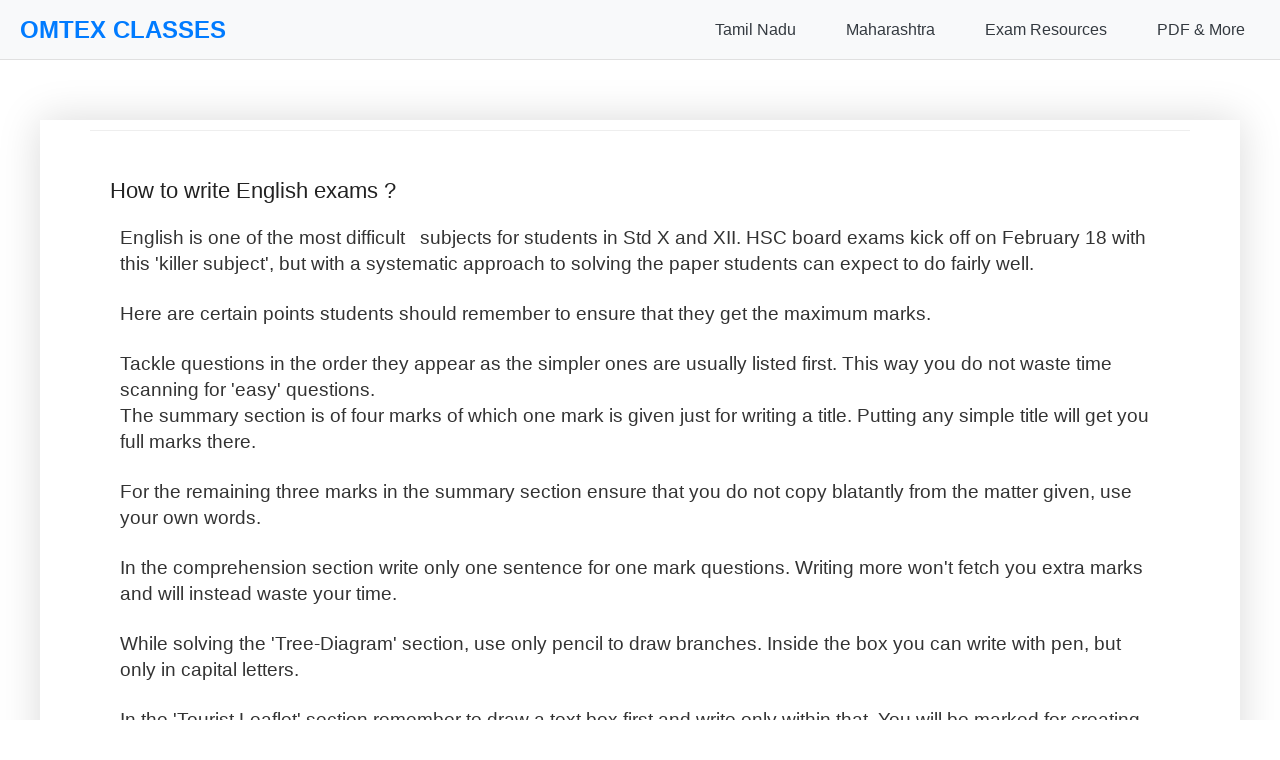

--- FILE ---
content_type: text/html; charset=utf-8
request_url: https://www.google.com/recaptcha/api2/aframe
body_size: 147
content:
<!DOCTYPE HTML><html><head><meta http-equiv="content-type" content="text/html; charset=UTF-8"></head><body><script nonce="o6ekSOn7oXRD_iazZtsBmQ">/** Anti-fraud and anti-abuse applications only. See google.com/recaptcha */ try{var clients={'sodar':'https://pagead2.googlesyndication.com/pagead/sodar?'};window.addEventListener("message",function(a){try{if(a.source===window.parent){var b=JSON.parse(a.data);var c=clients[b['id']];if(c){var d=document.createElement('img');d.src=c+b['params']+'&rc='+(localStorage.getItem("rc::a")?sessionStorage.getItem("rc::b"):"");window.document.body.appendChild(d);sessionStorage.setItem("rc::e",parseInt(sessionStorage.getItem("rc::e")||0)+1);localStorage.setItem("rc::h",'1762597559094');}}}catch(b){}});window.parent.postMessage("_grecaptcha_ready", "*");}catch(b){}</script></body></html>

--- FILE ---
content_type: application/javascript; charset=utf-8
request_url: https://fundingchoicesmessages.google.com/f/AGSKWxUJxvRukhjqQMMgnq_ybrPl4ghBEMqY_-fZuNmk9IPiHCFGubVgavlbRzKyKEmZ9rYX5UWVjSo5mM3mJSn_--cuou1NVF2DveOlUkFhSMLChRxXT8ZgBcA17daosMkJKzjkjFPUW6U3nJ2DaQsahN4BKn4WRrfUSf6eoaIktVraawu-KhxIVgwD3sm8/_/VXLayerAd-/eroadvertising./images/ad--news-ad-/adsensecommon.
body_size: -1286
content:
window['46a856a7-1e4c-412c-8235-223b745b2b6f'] = true;